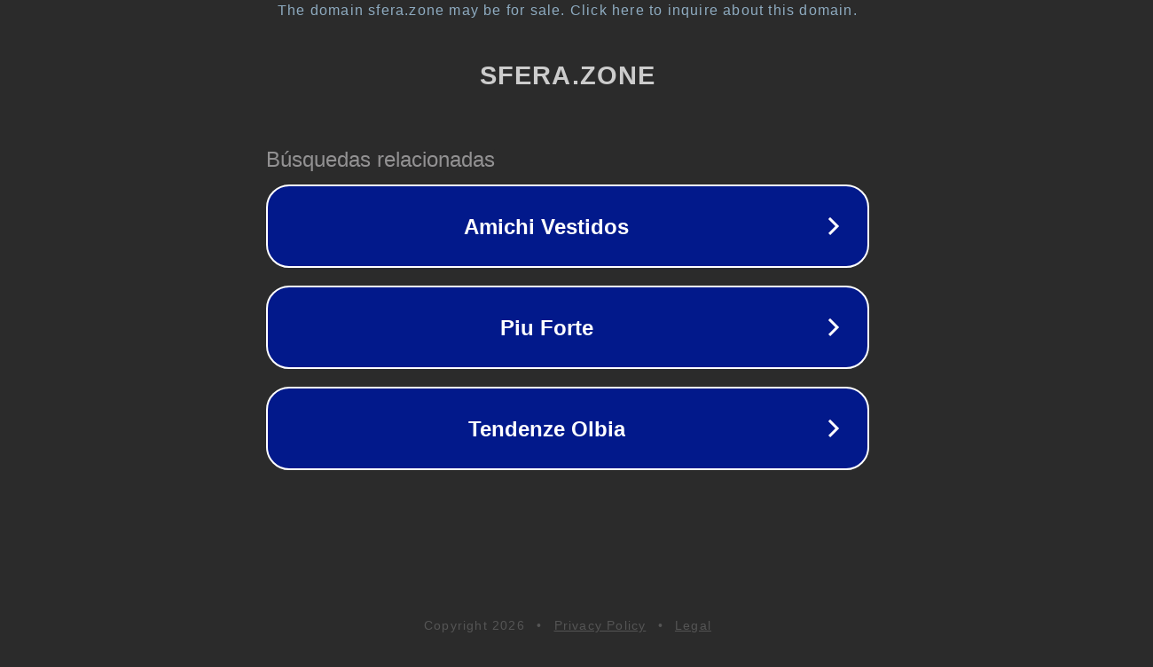

--- FILE ---
content_type: text/html; charset=utf-8
request_url: https://forum.sfera.zone/memberlist.php?mode=contactadmin&sid=815d338d810cd3259898ef0ce3398ac9
body_size: 1230
content:
<!doctype html>
<html data-adblockkey="MFwwDQYJKoZIhvcNAQEBBQADSwAwSAJBANDrp2lz7AOmADaN8tA50LsWcjLFyQFcb/P2Txc58oYOeILb3vBw7J6f4pamkAQVSQuqYsKx3YzdUHCvbVZvFUsCAwEAAQ==_Tp5Nmz/pHV4+9XVKGu22iT8sD5E5XUMLAtEWCjfkad4dJkd/5nxQMM+hrDD6tvkOP0hSXg+p284Hn3XpxOiZWw==" lang="en" style="background: #2B2B2B;">
<head>
    <meta charset="utf-8">
    <meta name="viewport" content="width=device-width, initial-scale=1">
    <link rel="icon" href="[data-uri]">
    <link rel="preconnect" href="https://www.google.com" crossorigin>
</head>
<body>
<div id="target" style="opacity: 0"></div>
<script>window.park = "[base64]";</script>
<script src="/bwBIQcJuF.js"></script>
</body>
</html>
